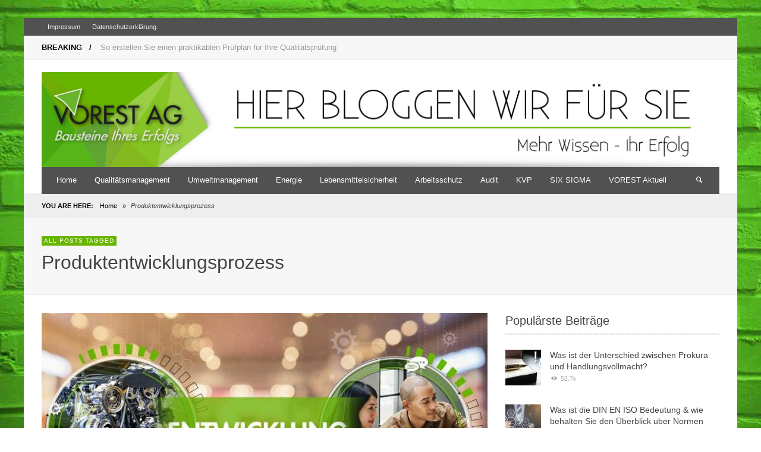

--- FILE ---
content_type: text/html; charset=UTF-8
request_url: https://blog.vorest-ag.com/tag/produktentwicklungsprozess/
body_size: 10884
content:
<!DOCTYPE html> <!--[if IE 9]><html class="no-js lt-ie10" itemscope="itemscope" itemtype="http://schema.org/WebPage" lang="de"> <![endif]--> <!--[if gt IE 9]><!--><html class="no-js" itemscope="itemscope" itemtype="http://schema.org/WebPage" lang="de"> <!--<![endif]--><head><!-- <link media="all" href="https://blog.vorest-ag.com/wp-content/cache/autoptimize/css/autoptimize_2e29fade7d71a7d9330f1dc48b3db706.css" rel="stylesheet"> --><title itemprop="name">Produktentwicklungsprozess Archives - Qualitätsmanagement BLOG| 6 SIGMA BLOG- VOREST AG BLOG</title><meta charset="UTF-8"><meta name='robots' content='index, follow, max-image-preview:large, max-snippet:-1, max-video-preview:-1' /><link rel="canonical" href="https://blog.vorest-ag.com/tag/produktentwicklungsprozess/" /><meta property="og:locale" content="de_DE" /><meta property="og:type" content="article" /><meta property="og:title" content="Produktentwicklungsprozess Archives - Qualitätsmanagement BLOG| 6 SIGMA BLOG- VOREST AG BLOG" /><meta property="og:url" content="https://blog.vorest-ag.com/tag/produktentwicklungsprozess/" /><meta property="og:site_name" content="Qualitätsmanagement BLOG| 6 SIGMA BLOG- VOREST AG BLOG" /><meta name="twitter:card" content="summary_large_image" /> <script type="application/ld+json" class="yoast-schema-graph">{"@context":"https://schema.org","@graph":[{"@type":"CollectionPage","@id":"https://blog.vorest-ag.com/tag/produktentwicklungsprozess/","url":"https://blog.vorest-ag.com/tag/produktentwicklungsprozess/","name":"Produktentwicklungsprozess Archives - Qualitätsmanagement BLOG| 6 SIGMA BLOG- VOREST AG BLOG","isPartOf":{"@id":"https://blog.vorest-ag.com/#website"},"primaryImageOfPage":{"@id":"https://blog.vorest-ag.com/tag/produktentwicklungsprozess/#primaryimage"},"image":{"@id":"https://blog.vorest-ag.com/tag/produktentwicklungsprozess/#primaryimage"},"thumbnailUrl":"https://blog.vorest-ag.com/wp-content/uploads/2018/08/ISO-9001-Entwicklungsprozess_Beitragsbild.jpg","breadcrumb":{"@id":"https://blog.vorest-ag.com/tag/produktentwicklungsprozess/#breadcrumb"},"inLanguage":"de"},{"@type":"ImageObject","inLanguage":"de","@id":"https://blog.vorest-ag.com/tag/produktentwicklungsprozess/#primaryimage","url":"https://blog.vorest-ag.com/wp-content/uploads/2018/08/ISO-9001-Entwicklungsprozess_Beitragsbild.jpg","contentUrl":"https://blog.vorest-ag.com/wp-content/uploads/2018/08/ISO-9001-Entwicklungsprozess_Beitragsbild.jpg","width":704,"height":390,"caption":"ISO 9001 Entwicklungsprozess_Beitragsbild"},{"@type":"BreadcrumbList","@id":"https://blog.vorest-ag.com/tag/produktentwicklungsprozess/#breadcrumb","itemListElement":[{"@type":"ListItem","position":1,"name":"Home","item":"https://blog.vorest-ag.com/"},{"@type":"ListItem","position":2,"name":"Produktentwicklungsprozess"}]},{"@type":"WebSite","@id":"https://blog.vorest-ag.com/#website","url":"https://blog.vorest-ag.com/","name":"Qualitätsmanagement BLOG| 6 SIGMA BLOG- VOREST AG BLOG","description":"","potentialAction":[{"@type":"SearchAction","target":{"@type":"EntryPoint","urlTemplate":"https://blog.vorest-ag.com/?s={search_term_string}"},"query-input":{"@type":"PropertyValueSpecification","valueRequired":true,"valueName":"search_term_string"}}],"inLanguage":"de"}]}</script> <link href='https://ajax.googleapis.com' rel='preconnect' /><link rel="alternate" type="application/rss+xml" title="Qualitätsmanagement BLOG| 6 SIGMA BLOG- VOREST AG BLOG &raquo; Feed" href="https://blog.vorest-ag.com/feed/" /><link rel="alternate" type="application/rss+xml" title="Qualitätsmanagement BLOG| 6 SIGMA BLOG- VOREST AG BLOG &raquo; Kommentar-Feed" href="https://blog.vorest-ag.com/comments/feed/" /><link rel="alternate" type="application/rss+xml" title="Qualitätsmanagement BLOG| 6 SIGMA BLOG- VOREST AG BLOG &raquo; Produktentwicklungsprozess Schlagwort-Feed" href="https://blog.vorest-ag.com/tag/produktentwicklungsprozess/feed/" /><!-- <link rel='stylesheet' id='borlabs-cookie-custom-css' href='https://blog.vorest-ag.com/wp-content/cache/autoptimize/css/autoptimize_single_df5a5817c34808aed4458de2628fe972.css?ver=3.3.23-117' type='text/css' media='all' /> -->
<link rel="stylesheet" type="text/css" href="//blog.vorest-ag.com/wp-content/cache/wpfc-minified/7vk4bg69/fjktj.css" media="all"/> <script src='//blog.vorest-ag.com/wp-content/cache/wpfc-minified/lw0rc7wt/83ke4.js' type="text/javascript"></script>
<!-- <script type="text/javascript" src="https://blog.vorest-ag.com/wp-includes/js/jquery/jquery.min.js?ver=3.7.1" id="jquery-core-js"></script> --> <script data-no-optimize="1" data-no-minify="1" data-cfasync="false" type="text/javascript" src="https://blog.vorest-ag.com/wp-content/cache/autoptimize/js/autoptimize_single_5d0382056c9e82f6386e219d713345b9.js?ver=3.3.23-127" id="borlabs-cookie-config-js"></script> <script data-no-optimize="1" data-no-minify="1" data-cfasync="false" type="text/javascript" src="https://blog.vorest-ag.com/wp-content/plugins/borlabs-cookie/assets/javascript/borlabs-cookie-prioritize.min.js?ver=3.3.23" id="borlabs-cookie-prioritize-js"></script> <link rel="https://api.w.org/" href="https://blog.vorest-ag.com/wp-json/" /><link rel="alternate" title="JSON" type="application/json" href="https://blog.vorest-ag.com/wp-json/wp/v2/tags/1379" /><link rel="EditURI" type="application/rsd+xml" title="RSD" href="https://blog.vorest-ag.com/xmlrpc.php?rsd" /><meta name="generator" content="WordPress 6.9" /><meta property="og:site_name" content="Qualitätsmanagement BLOG| 6 SIGMA BLOG- VOREST AG BLOG"><meta property="og:title" content="Qualitätsmanagement BLOG| 6 SIGMA BLOG- VOREST AG BLOG"><meta property="og:description" content=""><meta property="og:url" content="https://blog.vorest-ag.com"/><link rel="profile" href="http://gmpg.org/xfn/11"><link rel="pingback" href="https://blog.vorest-ag.com/xmlrpc.php"><meta name="description" content=""><link href="//www.google-analytics.com" rel="dns-prefetch"><meta name="viewport" content="width=device-width,initial-scale=1.0,user-scalable=yes"><link rel="shortcut icon" href="https://blog.vorest-ag.com/wp-content/uploads/2015/02/MMS_info_grün_16x16.gif"> <script data-borlabs-cookie-script-blocker-ignore>if ('0' === '1' && ('0' === '1' || '1' === '1')) {
window['gtag_enable_tcf_support'] = true;
}
window.dataLayer = window.dataLayer || [];
if (typeof gtag !== 'function') {
function gtag() {
dataLayer.push(arguments);
}
}
gtag('set', 'developer_id.dYjRjMm', true);
if ('0' === '1' || '1' === '1') {
if (window.BorlabsCookieGoogleConsentModeDefaultSet !== true) {
let getCookieValue = function (name) {
return document.cookie.match('(^|;)\\s*' + name + '\\s*=\\s*([^;]+)')?.pop() || '';
};
let cookieValue = getCookieValue('borlabs-cookie-gcs');
let consentsFromCookie = {};
if (cookieValue !== '') {
consentsFromCookie = JSON.parse(decodeURIComponent(cookieValue));
}
let defaultValues = {
'ad_storage': 'denied',
'ad_user_data': 'denied',
'ad_personalization': 'denied',
'analytics_storage': 'denied',
'functionality_storage': 'denied',
'personalization_storage': 'denied',
'security_storage': 'denied',
'wait_for_update': 500,
};
gtag('consent', 'default', { ...defaultValues, ...consentsFromCookie });
}
window.BorlabsCookieGoogleConsentModeDefaultSet = true;
let borlabsCookieConsentChangeHandler = function () {
window.dataLayer = window.dataLayer || [];
if (typeof gtag !== 'function') { function gtag(){dataLayer.push(arguments);} }
let getCookieValue = function (name) {
return document.cookie.match('(^|;)\\s*' + name + '\\s*=\\s*([^;]+)')?.pop() || '';
};
let cookieValue = getCookieValue('borlabs-cookie-gcs');
let consentsFromCookie = {};
if (cookieValue !== '') {
consentsFromCookie = JSON.parse(decodeURIComponent(cookieValue));
}
consentsFromCookie.analytics_storage = BorlabsCookie.Consents.hasConsent('google-analytics') ? 'granted' : 'denied';
BorlabsCookie.CookieLibrary.setCookie(
'borlabs-cookie-gcs',
JSON.stringify(consentsFromCookie),
BorlabsCookie.Settings.automaticCookieDomainAndPath.value ? '' : BorlabsCookie.Settings.cookieDomain.value,
BorlabsCookie.Settings.cookiePath.value,
BorlabsCookie.Cookie.getPluginCookie().expires,
BorlabsCookie.Settings.cookieSecure.value,
BorlabsCookie.Settings.cookieSameSite.value
);
}
document.addEventListener('borlabs-cookie-consent-saved', borlabsCookieConsentChangeHandler);
document.addEventListener('borlabs-cookie-handle-unblock', borlabsCookieConsentChangeHandler);
}
if ('0' === '1') {
gtag("js", new Date());
gtag("config", "G-Y4W6MKRTBK", {"anonymize_ip": true});
(function (w, d, s, i) {
var f = d.getElementsByTagName(s)[0],
j = d.createElement(s);
j.async = true;
j.src =
"https://www.googletagmanager.com/gtag/js?id=" + i;
f.parentNode.insertBefore(j, f);
})(window, document, "script", "G-Y4W6MKRTBK");
}</script><link rel="icon" href="https://blog.vorest-ag.com/wp-content/uploads/2019/04/cropped-Vorest-Icon-32x32.png" sizes="32x32" /><link rel="icon" href="https://blog.vorest-ag.com/wp-content/uploads/2019/04/cropped-Vorest-Icon-192x192.png" sizes="192x192" /><link rel="apple-touch-icon" href="https://blog.vorest-ag.com/wp-content/uploads/2019/04/cropped-Vorest-Icon-180x180.png" /><meta name="msapplication-TileImage" content="https://blog.vorest-ag.com/wp-content/uploads/2019/04/cropped-Vorest-Icon-270x270.png" /><style type="text/css" title="dynamic-css" class="options-output">body{background-color:#ffffff;background-repeat:no-repeat;background-size:cover;background-attachment:fixed;background-position:center bottom;background-image:url('https://blog.vorest-ag.com/wp-content/uploads/2015/02/Hintergrund_gruen_gross.jpg');}.vw-site-header-background{background-color:#ffffff;}h1, h2, h3, h4, h5, h6{font-family:Tahoma,Geneva, sans-serif;text-transform:none;font-weight:400;font-style:normal;color:#444444;}.vw-menu-location-main .main-menu-link span{font-family:Tahoma,Geneva, sans-serif;text-transform:none;font-weight:400;font-style:normal;font-size:13px;}body,#bbpress-forums{font-family:Tahoma,Geneva, sans-serif,Arial, Helvetica, sans-serif;font-weight:400;font-style:normal;color:#000000;font-size:13px;}.vw-site-logo-link{margin-top:-10px;margin-right:0;margin-bottom:-30px;margin-left:0;}.vw-menu-additional-logo img{margin-top:0;margin-right:0;margin-bottom:0;margin-left:0;}</style></head><body id="site-top" class="archive tag tag-produktentwicklungsprozess tag-1379 wp-theme-neue wp-child-theme-neue-child vw-site-layout-boxed vw-logo-position-left vw-site-top-bar-menu-social"><div class="vw-site-wrapper"><div class="vw-site-top-bar"><div class="container"><div class="row"><div class="col-sm-12"><div class="vw-site-top-bar-left"><nav class="vw-menu-top-wrapper"><ul id="menu-top" class="vw-menu vw-menu-location-top vw-menu-type-text clearfix"><li class="nav-menu-item-5655 main-menu-item  menu-item-even menu-item-depth-0 menu-item menu-item-type-post_type menu-item-object-page"><a href="https://blog.vorest-ag.com/impressum/" class="menu-link main-menu-link"><span>Impressum</span></a></li><li class="nav-menu-item-14424 main-menu-item  menu-item-even menu-item-depth-0 menu-item menu-item-type-post_type menu-item-object-page"><a href="https://blog.vorest-ag.com/datenschutzerklaerung/" class="menu-link main-menu-link"><span>Datenschutzerklärung</span></a></li></ul></nav></div><div class="vw-site-top-bar-right"> <span class="vw-site-social-profile"></span></div></div></div></div></div><div class="vw-breaking-news-wrapper"><div class="container"><div class="row"><div class="col-sm-12 clearfix"><div class="vw-language-bar"></div><div class="vw-breaking-news"> <span class="vw-breaking-news-title">BREAKING &nbsp; /</span><ul class="vw-breaking-news-list list-unstyled"><li><a href="https://blog.vorest-ag.com/qualitaetsmanagement/so-erstellen-sie-einen-praktikablen-pruefplan-fuer-ihre-qualitaetspruefung/" rel="bookmark">So erstellen Sie einen praktikablen Prüfplan für Ihre Qualitätsprüfung</a></li><li><a href="https://blog.vorest-ag.com/audit/welche-aufgaben-hat-ein-interner-auditor/" rel="bookmark">Welche Aufgaben hat ein interner Auditor?</a></li><li><a href="https://blog.vorest-ag.com/arbeitssicherheit_gesundheitsschutz/was-ist-eine-unterweisung-und-wie-erfolgt-die-arbeitsunterweisung/" rel="bookmark">Was ist eine Unterweisung und wie erfolgt die Arbeitsunterweisung?</a></li><li><a href="https://blog.vorest-ag.com/six_sigma/welche-six-sigma-belts-gibt-es-und-welche-six-sigma-rollen-nehmen-diese-ein/" rel="bookmark">Welche Six Sigma Belts gibt es und welche Six Sigma Rollen nehmen diese ein?</a></li><li><a href="https://blog.vorest-ag.com/lebensmittelsicherheit/welche-aenderungen-bringt-die-revision-des-ifs-food-7/" rel="bookmark">Welche Änderungen bringt die Revision des IFS Food 7?</a></li><li><a href="https://blog.vorest-ag.com/qualitaetsmanagement/raci-matrix-zustaendigkeiten-in-prozessen-einfach-darstellen/" rel="bookmark">RACI Matrix &#8211; Zuständigkeiten in Prozessen einfach darstellen</a></li><li><a href="https://blog.vorest-ag.com/arbeitssicherheit_gesundheitsschutz/was-muessen-sie-bei-der-erstunterweisung-neuer-mitarbeiter-beachten/" rel="bookmark">Was müssen Sie bei der Erstunterweisung neuer Mitarbeiter beachten?</a></li><li><a href="https://blog.vorest-ag.com/vorest_aktuell/welche-aufgaben-hat-ein-datenschutzbeauftragter-2/" rel="bookmark">Welche Aufgaben hat ein Datenschutzbeauftragter?</a></li><li><a href="https://blog.vorest-ag.com/lebensmittelsicherheit/was-sind-unangekuendigte-ifs-food-safety-checks-food-safety-audits/" rel="bookmark">Was sind unangekündigte IFS Food Safety Checks &#038; Food Safety Audits?</a></li><li><a href="https://blog.vorest-ag.com/vorest_aktuell/was-ist-e-learning/" rel="bookmark">Was ist E-Learning?</a></li></ul></div></div></div></div></div><header class="vw-site-header-wrapper vw-site-header-background"><div class="vw-site-header"><div class="container"><div class="row"><div class="col-sm-12 vw-site-header-inner"><div class="vw-site-logo-wrapper"> <a class="vw-site-logo-link" href="https://blog.vorest-ag.com"> <img class="vw-site-logo" src="https://blog.vorest-ag.com/wp-content/uploads/2018/01/Head_Banner_Blog.png" width="1150" height="161" alt="Qualitätsmanagement BLOG| 6 SIGMA BLOG- VOREST AG BLOG"> </a></div></div></div></div></div><nav class="vw-menu-mobile-wrapper"><div class="container"><div class="row"><div class="col-sm-12"><div class="vw-menu-mobile-inner"><div class="vw-mobile-menu-button"> <i class="icon-entypo-menu"></i> Navigation</div><ul id="menu-main" class="vw-menu vw-menu-location-mobile vw-menu-type-vertical-text clearfix"><li class="nav-menu-item-5088 main-menu-item  menu-item-even menu-item-depth-0 menu-item menu-item-type-post_type menu-item-object-page menu-item-home"><a href="https://blog.vorest-ag.com/" class="menu-link main-menu-link"><span>Home</span></a></li><li class="nav-menu-item-5051 main-menu-item  menu-item-even menu-item-depth-0 menu-item menu-item-type-taxonomy menu-item-object-category"><a title="Qualitätsmanagement" href="https://blog.vorest-ag.com/category/qualitaetsmanagement/" class="menu-link main-menu-link"><span>Qualitätsmanagement</span></a></li><li class="nav-menu-item-5055 main-menu-item  menu-item-even menu-item-depth-0 menu-item menu-item-type-taxonomy menu-item-object-category"><a title="Umweltmanagement" href="https://blog.vorest-ag.com/category/umweltmanagement/" class="menu-link main-menu-link"><span>Umweltmanagement</span></a></li><li class="nav-menu-item-5654 main-menu-item  menu-item-even menu-item-depth-0 menu-item menu-item-type-taxonomy menu-item-object-category"><a href="https://blog.vorest-ag.com/category/energiemanagement/" class="menu-link main-menu-link"><span>Energie</span></a></li><li class="nav-menu-item-10669 main-menu-item  menu-item-even menu-item-depth-0 menu-item menu-item-type-taxonomy menu-item-object-category"><a href="https://blog.vorest-ag.com/category/lebensmittelsicherheit/" class="menu-link main-menu-link"><span>Lebensmittelsicherheit</span></a></li><li class="nav-menu-item-5054 main-menu-item  menu-item-even menu-item-depth-0 menu-item menu-item-type-taxonomy menu-item-object-category"><a title="Arbeitsschutz" href="https://blog.vorest-ag.com/category/arbeitssicherheit_gesundheitsschutz/" class="menu-link main-menu-link"><span>Arbeitsschutz</span></a></li><li class="nav-menu-item-9781 main-menu-item  menu-item-even menu-item-depth-0 menu-item menu-item-type-taxonomy menu-item-object-category"><a href="https://blog.vorest-ag.com/category/audit/" class="menu-link main-menu-link"><span>Audit</span></a></li><li class="nav-menu-item-5053 main-menu-item  menu-item-even menu-item-depth-0 menu-item menu-item-type-taxonomy menu-item-object-category"><a title="KVP" href="https://blog.vorest-ag.com/category/kvp/" class="menu-link main-menu-link"><span>KVP</span></a></li><li class="nav-menu-item-5052 main-menu-item  menu-item-even menu-item-depth-0 menu-item menu-item-type-taxonomy menu-item-object-category"><a title="SIX SIGMA" href="https://blog.vorest-ag.com/category/six_sigma/" class="menu-link main-menu-link"><span>SIX SIGMA</span></a></li><li class="nav-menu-item-5145 main-menu-item  menu-item-even menu-item-depth-0 menu-item menu-item-type-taxonomy menu-item-object-category"><a href="https://blog.vorest-ag.com/category/vorest_aktuell/" class="menu-link main-menu-link"><span>VOREST Aktuell</span></a></li></ul><div class="vw-instant-search-buton"> <i class="icon-entypo-search"></i></div></div></div></div></div></nav><nav id="vw-menu-main" class="vw-menu-main-wrapper vw-sticky"><div class="container"><div class="row"><div class="col-sm-12"><div class="vw-menu-main-inner clearfix"><ul id="menu-main-1" class="vw-menu vw-menu-location-main vw-menu-type-mega-post"><li class="nav-menu-item-5088 main-menu-item  menu-item-even menu-item-depth-0 menu-item menu-item-type-post_type menu-item-object-page menu-item-home vw-mega-menu-type-classic"><a  href="https://blog.vorest-ag.com/" class="menu-link main-menu-link"><span>Home</span></a><div class="sub-menu-wrapper"></div></li><li class="nav-menu-item-5051 main-menu-item  menu-item-even menu-item-depth-0 menu-item menu-item-type-taxonomy menu-item-object-category vw-mega-menu-type-classic vw-cat-id-10"><a  title="Qualitätsmanagement" href="https://blog.vorest-ag.com/category/qualitaetsmanagement/" class="menu-link main-menu-link"><span>Qualitätsmanagement</span></a><div class="sub-menu-wrapper"></div></li><li class="nav-menu-item-5055 main-menu-item  menu-item-even menu-item-depth-0 menu-item menu-item-type-taxonomy menu-item-object-category vw-mega-menu-type-classic vw-cat-id-12"><a  title="Umweltmanagement" href="https://blog.vorest-ag.com/category/umweltmanagement/" class="menu-link main-menu-link"><span>Umweltmanagement</span></a><div class="sub-menu-wrapper"></div></li><li class="nav-menu-item-5654 main-menu-item  menu-item-even menu-item-depth-0 menu-item menu-item-type-taxonomy menu-item-object-category vw-mega-menu-type-classic vw-cat-id-513"><a  href="https://blog.vorest-ag.com/category/energiemanagement/" class="menu-link main-menu-link"><span>Energie</span></a><div class="sub-menu-wrapper"></div></li><li class="nav-menu-item-10669 main-menu-item  menu-item-even menu-item-depth-0 menu-item menu-item-type-taxonomy menu-item-object-category vw-mega-menu-type-classic vw-cat-id-771"><a  href="https://blog.vorest-ag.com/category/lebensmittelsicherheit/" class="menu-link main-menu-link"><span>Lebensmittelsicherheit</span></a><div class="sub-menu-wrapper"></div></li><li class="nav-menu-item-5054 main-menu-item  menu-item-even menu-item-depth-0 menu-item menu-item-type-taxonomy menu-item-object-category vw-mega-menu-type-classic vw-cat-id-2"><a  title="Arbeitsschutz" href="https://blog.vorest-ag.com/category/arbeitssicherheit_gesundheitsschutz/" class="menu-link main-menu-link"><span>Arbeitsschutz</span></a><div class="sub-menu-wrapper"></div></li><li class="nav-menu-item-9781 main-menu-item  menu-item-even menu-item-depth-0 menu-item menu-item-type-taxonomy menu-item-object-category vw-mega-menu-type-classic vw-cat-id-682"><a  href="https://blog.vorest-ag.com/category/audit/" class="menu-link main-menu-link"><span>Audit</span></a><div class="sub-menu-wrapper"></div></li><li class="nav-menu-item-5053 main-menu-item  menu-item-even menu-item-depth-0 menu-item menu-item-type-taxonomy menu-item-object-category vw-mega-menu-type-classic vw-cat-id-5"><a  title="KVP" href="https://blog.vorest-ag.com/category/kvp/" class="menu-link main-menu-link"><span>KVP</span></a><div class="sub-menu-wrapper"></div></li><li class="nav-menu-item-5052 main-menu-item  menu-item-even menu-item-depth-0 menu-item menu-item-type-taxonomy menu-item-object-category vw-mega-menu-type-classic vw-cat-id-11"><a  title="SIX SIGMA" href="https://blog.vorest-ag.com/category/six_sigma/" class="menu-link main-menu-link"><span>SIX SIGMA</span></a><div class="sub-menu-wrapper"></div></li><li class="nav-menu-item-5145 main-menu-item  menu-item-even menu-item-depth-0 menu-item menu-item-type-taxonomy menu-item-object-category vw-mega-menu-type-classic vw-cat-id-13"><a  href="https://blog.vorest-ag.com/category/vorest_aktuell/" class="menu-link main-menu-link"><span>VOREST Aktuell</span></a><div class="sub-menu-wrapper"></div></li><li class="vw-menu-additional-icons"><div class="vw-instant-search-buton"> <i class="icon-entypo-search"></i></div></li></ul></div></div></div></div></nav></header><div class="vw-breadcrumb-wrapper"><div class="container"><div class="row"><div class="col-sm-12"><div class="vw-breadcrumb" xmlns:v="http://rdf.data-vocabulary.org/#"><span class="vw-breadcrumb-title">YOU ARE HERE:</span><span typeof="v:Breadcrumb"><a rel="v:url" property="v:title" href="https://blog.vorest-ag.com/" class="home">Home</a></span> <span class="vw-breadcrumb-separator">&raquo;</span> <span class="vw-breadcrumb-item-last">Produktentwicklungsprozess</span></div></div></div></div></div><div class="vw-page-title-wrapper"><div class="container"><div class="row"><div class="col-sm-12 vw-page-title-wrapper-inner"><div class="vw-page-title-box clearfix"> <span class="vw-label">All posts tagged</span><h1 class="vw-page-title">Produktentwicklungsprozess</h1></div></div></div></div></div><div class="vw-page-wrapper clearfix vw-blog-sidebar-postition-right"><div class="container"><div class="row"><div class="vw-page-content col-md-8" role="main"><div class="vw-post-box-layout vw-post-box-layout-article-1-col"><div class="row"><div class="col-sm-12"><div class="block-grid block-grid-xs-1"><div class="block-grid-item"><div class="vw-post-box vw-post-box-style-top-thumbnail vw-post-box-article"  itemscope itemtype="https://schema.org/Article" > <a class="vw-post-box-thumbnail" href="https://blog.vorest-ag.com/qualitaetsmanagement/entwicklung-produkte-dienstleistungen-iso-9001-anforderungen/" rel="bookmark"><img width="704" height="375" src="https://blog.vorest-ag.com/wp-content/uploads/2018/08/ISO-9001-Entwicklungsprozess_Beitragsbild-704x375.jpg" class="attachment-vw_two_third_thumbnail size-vw_two_third_thumbnail wp-post-image" alt="ISO 9001 Entwicklungsprozess_Beitragsbild" decoding="async" fetchpriority="high" /></a><div class="vw-post-categories"><a class=" vw-category-link vw-cat-id-10" href="https://blog.vorest-ag.com/category/qualitaetsmanagement/" title="View all posts in QM Qualitätsmanagement ISO 9001 Prozesse" rel="category">QM Qualitätsmanagement ISO 9001 Prozesse</a></div><h3 class="vw-post-box-post-title"> <a href="https://blog.vorest-ag.com/qualitaetsmanagement/entwicklung-produkte-dienstleistungen-iso-9001-anforderungen/" rel="bookmark">Wie erfüllen Sie die Forderungen für einen erfolgreichen Entwicklungsprozess ISO 9001?  &#8211; Teil 7 unserer Serie zur ISO/TS 9002</a></h3><div class="vw-post-meta"><div class="vw-post-meta-left"> <a class="author-name author" href="https://blog.vorest-ag.com/author/reinhold-kaim/" title="View all posts by Reinhold Kaim">Reinhold Kaim</a> <span class="vw-post-meta-separator">&mdash;</span> <a href="https://blog.vorest-ag.com/qualitaetsmanagement/entwicklung-produkte-dienstleistungen-iso-9001-anforderungen/" class="vw-post-date updated" title="Permalink to Wie erfüllen Sie die Forderungen für einen erfolgreichen Entwicklungsprozess ISO 9001?  &#8211; Teil 7 unserer Serie zur ISO/TS 9002" rel="bookmark"><i class="icon-entypo-clock"></i>6. August 2018</a></div><div class="vw-post-meta-right"> <span class="vw-post-views vw-post-views-id-14888" data-post-id="14888"><i class="vw-post-views-icon icon-entypo-eye"></i><span class="vw-post-views-count">18.6k</span></span> <a href="#" class="vw-post-likes " id="vw-post-likes-id-14888" data-post-id="14888" title="I like this"><i class="icon-entypo-heart"></i><span class="vw-post-likes-count">2</span></a> <a href="https://blog.vorest-ag.com/qualitaetsmanagement/entwicklung-produkte-dienstleistungen-iso-9001-anforderungen/#respond" class="vw-post-comment-number"><i class="icon-entypo-chat"></i> <span>0</span></a></div><div class="clearright"></div></div><div class="vw-post-box-excerpt"><p>Bei der Analyse im Bereich Entwicklungsprozess ISO 9001 von Produkten europäischer Unternehmen, die entwicklungsbedingte Mängel aufweisen, trifft man immer wieder auf die gleichen zu Grunde liegenden Fehlerarten, deren Fehlerursachen sich stark ähneln: Blauäugige Entwicklungsplanung, unklare Zuständigkeiten, mangelnde Kommunikation, fehlende Testkonzepte und rudimentäres Risikomanagement. Die erstgenannten Planungsfehler werden gerne als Rumpelstilzchen-Effekt &#8230;</p></div><div class="vw-post-box-footer"> <a href="https://blog.vorest-ag.com/qualitaetsmanagement/entwicklung-produkte-dienstleistungen-iso-9001-anforderungen/" class="vw-read-more">READ MORE &rarr;</a></div><meta itemprop="headline" content="Wie erfüllen Sie die Forderungen für einen erfolgreichen Entwicklungsprozess ISO 9001?  &#8211; Teil 7 unserer Serie zur ISO/TS 9002"/><meta itemprop="datePublished" content="2018-08-06T09:25:22+02:00"/><meta itemprop="dateModified" content="2021-02-04T16:48:23+02:00"/><meta itemprop="author" content="Reinhold Kaim"/><meta itemprop="interactionCount" content="UserComments:0"/><div itemprop="image" itemscope itemtype="https://schema.org/ImageObject"><meta itemprop="url" content="https://blog.vorest-ag.com/wp-content/uploads/2018/08/ISO-9001-Entwicklungsprozess_Beitragsbild.jpg"><meta itemprop="width" content="704"><meta itemprop="height" content="390"></div><div itemprop="publisher" itemscope itemtype="https://schema.org/Organization"><div itemprop="logo" itemscope itemtype="https://schema.org/ImageObject"><meta itemprop="url" content="https://blog.vorest-ag.com/wp-content/uploads/2018/01/Head_Banner_Blog.png"><meta itemprop="width" content="1150"><meta itemprop="height" content="161"></div><meta itemprop="name" content="Qualitätsmanagement BLOG| 6 SIGMA BLOG- VOREST AG BLOG"></div></div></div></div></div></div></div></div><aside class="vw-page-sidebar vw-page-right-sidebar col-md-4"><div class="sidebar-inner"><div id="vw_widget_latest_posts-3" class="widget widget_vw_widget_latest_posts"><h3 class="widget-title">Populärste Beiträge</h3><div class="vw-post-box-layout vw-post-box-layout-small-grid-1-col"><div class="row"><div class="col-sm-12"><div class="block-grid block-grid-xs-1"><div class="block-grid-item"><div class="vw-post-box vw-post-box-style-left-thumbnail vw-post-box-small clearfix"  itemscope itemtype="https://schema.org/Article" > <a class="vw-post-box-thumbnail" href="https://blog.vorest-ag.com/qualitaetsmanagement/unterschied-prokura-handlungsvollmacht-unterschriften/" rel="bookmark"><img width="60" height="60" src="https://blog.vorest-ag.com/wp-content/uploads/2017/08/Unterschrift_Zeichnungsberufnis-1-60x60.jpg" class="attachment-vw_small_squared_thumbnail size-vw_small_squared_thumbnail wp-post-image" alt="Unterschrift_Zeichnungsberufnis" decoding="async" loading="lazy" srcset="https://blog.vorest-ag.com/wp-content/uploads/2017/08/Unterschrift_Zeichnungsberufnis-1-60x60.jpg 60w, https://blog.vorest-ag.com/wp-content/uploads/2017/08/Unterschrift_Zeichnungsberufnis-1-150x150.jpg 150w, https://blog.vorest-ag.com/wp-content/uploads/2017/08/Unterschrift_Zeichnungsberufnis-1-230x230.jpg 230w, https://blog.vorest-ag.com/wp-content/uploads/2017/08/Unterschrift_Zeichnungsberufnis-1-200x200.jpg 200w" sizes="auto, (max-width: 60px) 100vw, 60px" /></a><h5 class="vw-post-box-post-title"> <a href="https://blog.vorest-ag.com/qualitaetsmanagement/unterschied-prokura-handlungsvollmacht-unterschriften/" rel="bookmark">Was ist der Unterschied zwischen Prokura und Handlungsvollmacht?</a></h5><div class="vw-post-box-meta vw-post-box-meta-tiny"><div class="vw-post-meta-left"> <span class="vw-post-views vw-post-views-id-12166" data-post-id="12166"><i class="vw-post-views-icon icon-entypo-eye"></i><span class="vw-post-views-count">52.7k</span></span> <a href="https://blog.vorest-ag.com/qualitaetsmanagement/unterschied-prokura-handlungsvollmacht-unterschriften/" class="vw-post-date updated" title="Permalink to Was ist der Unterschied zwischen Prokura und Handlungsvollmacht?" rel="bookmark"><i class="icon-entypo-clock"></i>8. August 2018</a></div><div class="clearright"></div></div><meta itemprop="headline" content="Was ist der Unterschied zwischen Prokura und Handlungsvollmacht?"/><meta itemprop="datePublished" content="2018-08-08T08:00:04+02:00"/><meta itemprop="dateModified" content="2021-02-04T15:38:18+02:00"/><meta itemprop="author" content="Reinhold Kaim"/><meta itemprop="interactionCount" content="UserComments:0"/><div itemprop="image" itemscope itemtype="https://schema.org/ImageObject"><meta itemprop="url" content="https://blog.vorest-ag.com/wp-content/uploads/2017/08/Unterschrift_Zeichnungsberufnis-1.jpg"><meta itemprop="width" content="704"><meta itemprop="height" content="390"></div><div itemprop="publisher" itemscope itemtype="https://schema.org/Organization"><div itemprop="logo" itemscope itemtype="https://schema.org/ImageObject"><meta itemprop="url" content="https://blog.vorest-ag.com/wp-content/uploads/2018/01/Head_Banner_Blog.png"><meta itemprop="width" content="1150"><meta itemprop="height" content="161"></div><meta itemprop="name" content="Qualitätsmanagement BLOG| 6 SIGMA BLOG- VOREST AG BLOG"></div></div></div><div class="block-grid-item"><div class="vw-post-box vw-post-box-style-left-thumbnail vw-post-box-small clearfix"  itemscope itemtype="https://schema.org/Article" > <a class="vw-post-box-thumbnail" href="https://blog.vorest-ag.com/qualitaetsmanagement/din-en-iso-bedeutung-ueberblick-normen-abkuerzungen/" rel="bookmark"><img width="60" height="60" src="https://blog.vorest-ag.com/wp-content/uploads/2018/10/Blogbild1-60x60.jpg" class="attachment-vw_small_squared_thumbnail size-vw_small_squared_thumbnail wp-post-image" alt="DIN EN ISO Bedeutung_europaeische Normen Abkuerzungen_Beitragsbild" decoding="async" loading="lazy" srcset="https://blog.vorest-ag.com/wp-content/uploads/2018/10/Blogbild1-60x60.jpg 60w, https://blog.vorest-ag.com/wp-content/uploads/2018/10/Blogbild1-150x150.jpg 150w, https://blog.vorest-ag.com/wp-content/uploads/2018/10/Blogbild1-230x230.jpg 230w, https://blog.vorest-ag.com/wp-content/uploads/2018/10/Blogbild1-200x200.jpg 200w" sizes="auto, (max-width: 60px) 100vw, 60px" /></a><h5 class="vw-post-box-post-title"> <a href="https://blog.vorest-ag.com/qualitaetsmanagement/din-en-iso-bedeutung-ueberblick-normen-abkuerzungen/" rel="bookmark">Was ist die DIN EN ISO Bedeutung &#038; wie behalten Sie den Überblick über Normen Abkürzungen?</a></h5><div class="vw-post-box-meta vw-post-box-meta-tiny"><div class="vw-post-meta-left"> <span class="vw-post-views vw-post-views-id-15285" data-post-id="15285"><i class="vw-post-views-icon icon-entypo-eye"></i><span class="vw-post-views-count">40.5k</span></span> <a href="https://blog.vorest-ag.com/qualitaetsmanagement/din-en-iso-bedeutung-ueberblick-normen-abkuerzungen/" class="vw-post-date updated" title="Permalink to Was ist die DIN EN ISO Bedeutung &#038; wie behalten Sie den Überblick über Normen Abkürzungen?" rel="bookmark"><i class="icon-entypo-clock"></i>23. Oktober 2018</a></div><div class="clearright"></div></div><meta itemprop="headline" content="Was ist die DIN EN ISO Bedeutung &#038; wie behalten Sie den Überblick über Normen Abkürzungen?"/><meta itemprop="datePublished" content="2018-10-23T08:04:59+02:00"/><meta itemprop="dateModified" content="2021-02-04T14:47:29+02:00"/><meta itemprop="author" content="Reinhold Kaim"/><meta itemprop="interactionCount" content="UserComments:0"/><div itemprop="image" itemscope itemtype="https://schema.org/ImageObject"><meta itemprop="url" content="https://blog.vorest-ag.com/wp-content/uploads/2018/10/Blogbild1.jpg"><meta itemprop="width" content="704"><meta itemprop="height" content="390"></div><div itemprop="publisher" itemscope itemtype="https://schema.org/Organization"><div itemprop="logo" itemscope itemtype="https://schema.org/ImageObject"><meta itemprop="url" content="https://blog.vorest-ag.com/wp-content/uploads/2018/01/Head_Banner_Blog.png"><meta itemprop="width" content="1150"><meta itemprop="height" content="161"></div><meta itemprop="name" content="Qualitätsmanagement BLOG| 6 SIGMA BLOG- VOREST AG BLOG"></div></div></div><div class="block-grid-item"><div class="vw-post-box vw-post-box-style-left-thumbnail vw-post-box-small clearfix"  itemscope itemtype="https://schema.org/Article" > <a class="vw-post-box-thumbnail" href="https://blog.vorest-ag.com/qualitaetsmanagement/zeugnisformulierung-der-arbeitszeugnis-geheimcode/" rel="bookmark"><img width="60" height="60" src="https://blog.vorest-ag.com/wp-content/uploads/2015/01/Idee-2-groß-1-60x60.jpg" class="attachment-vw_small_squared_thumbnail size-vw_small_squared_thumbnail wp-post-image" alt="Idee-2-groß" decoding="async" loading="lazy" srcset="https://blog.vorest-ag.com/wp-content/uploads/2015/01/Idee-2-groß-1-60x60.jpg 60w, https://blog.vorest-ag.com/wp-content/uploads/2015/01/Idee-2-groß-1-150x150.jpg 150w, https://blog.vorest-ag.com/wp-content/uploads/2015/01/Idee-2-groß-1-230x230.jpg 230w, https://blog.vorest-ag.com/wp-content/uploads/2015/01/Idee-2-groß-1-200x200.jpg 200w" sizes="auto, (max-width: 60px) 100vw, 60px" /></a><h5 class="vw-post-box-post-title"> <a href="https://blog.vorest-ag.com/qualitaetsmanagement/zeugnisformulierung-der-arbeitszeugnis-geheimcode/" rel="bookmark">Zeugnisformulierung &#8211; Der Arbeitszeugnis Geheimcode</a></h5><div class="vw-post-box-meta vw-post-box-meta-tiny"><div class="vw-post-meta-left"> <span class="vw-post-views vw-post-views-id-2615" data-post-id="2615"><i class="vw-post-views-icon icon-entypo-eye"></i><span class="vw-post-views-count">32.2k</span></span> <a href="https://blog.vorest-ag.com/qualitaetsmanagement/zeugnisformulierung-der-arbeitszeugnis-geheimcode/" class="vw-post-date updated" title="Permalink to Zeugnisformulierung &#8211; Der Arbeitszeugnis Geheimcode" rel="bookmark"><i class="icon-entypo-clock"></i>5. Januar 2015</a></div><div class="clearright"></div></div><meta itemprop="headline" content="Zeugnisformulierung &#8211; Der Arbeitszeugnis Geheimcode"/><meta itemprop="datePublished" content="2015-01-05T10:11:44+02:00"/><meta itemprop="dateModified" content="2020-04-02T13:12:53+02:00"/><meta itemprop="author" content="Reinhold Kaim"/><meta itemprop="interactionCount" content="UserComments:2"/><div itemprop="image" itemscope itemtype="https://schema.org/ImageObject"><meta itemprop="url" content="https://blog.vorest-ag.com/wp-content/uploads/2015/01/Idee-2-groß-1.jpg"><meta itemprop="width" content="1500"><meta itemprop="height" content="550"></div><div itemprop="publisher" itemscope itemtype="https://schema.org/Organization"><div itemprop="logo" itemscope itemtype="https://schema.org/ImageObject"><meta itemprop="url" content="https://blog.vorest-ag.com/wp-content/uploads/2018/01/Head_Banner_Blog.png"><meta itemprop="width" content="1150"><meta itemprop="height" content="161"></div><meta itemprop="name" content="Qualitätsmanagement BLOG| 6 SIGMA BLOG- VOREST AG BLOG"></div></div></div><div class="block-grid-item"><div class="vw-post-box vw-post-box-style-left-thumbnail vw-post-box-small clearfix"  itemscope itemtype="https://schema.org/Article" > <a class="vw-post-box-thumbnail" href="https://blog.vorest-ag.com/qualitaetsmanagement/reach-verordnung-und-rohs-richtlinie-qualitaetsmanagement-iso-9001/" rel="bookmark"><img width="60" height="60" src="https://blog.vorest-ag.com/wp-content/uploads/2019/02/REACh-Verordnung-und-RoHS-Richtlinie-Qualitätsmanagement-ISO-9001-60x60.jpg" class="attachment-vw_small_squared_thumbnail size-vw_small_squared_thumbnail wp-post-image" alt="REACh Verordnung und RoHS Richtlinie - Qualitätsmanagement ISO 9001" decoding="async" loading="lazy" srcset="https://blog.vorest-ag.com/wp-content/uploads/2019/02/REACh-Verordnung-und-RoHS-Richtlinie-Qualitätsmanagement-ISO-9001-60x60.jpg 60w, https://blog.vorest-ag.com/wp-content/uploads/2019/02/REACh-Verordnung-und-RoHS-Richtlinie-Qualitätsmanagement-ISO-9001-150x150.jpg 150w, https://blog.vorest-ag.com/wp-content/uploads/2019/02/REACh-Verordnung-und-RoHS-Richtlinie-Qualitätsmanagement-ISO-9001-230x230.jpg 230w, https://blog.vorest-ag.com/wp-content/uploads/2019/02/REACh-Verordnung-und-RoHS-Richtlinie-Qualitätsmanagement-ISO-9001-200x200.jpg 200w" sizes="auto, (max-width: 60px) 100vw, 60px" /></a><h5 class="vw-post-box-post-title"> <a href="https://blog.vorest-ag.com/qualitaetsmanagement/reach-verordnung-und-rohs-richtlinie-qualitaetsmanagement-iso-9001/" rel="bookmark">Wie hängen die REACh Verordnung und die RoHS Richtlinie mit Ihrem Qualitätsmanagement nach ISO 9001 zusammen?</a></h5><div class="vw-post-box-meta vw-post-box-meta-tiny"><div class="vw-post-meta-left"> <span class="vw-post-views vw-post-views-id-16129" data-post-id="16129"><i class="vw-post-views-icon icon-entypo-eye"></i><span class="vw-post-views-count">31.1k</span></span> <a href="https://blog.vorest-ag.com/qualitaetsmanagement/reach-verordnung-und-rohs-richtlinie-qualitaetsmanagement-iso-9001/" class="vw-post-date updated" title="Permalink to Wie hängen die REACh Verordnung und die RoHS Richtlinie mit Ihrem Qualitätsmanagement nach ISO 9001 zusammen?" rel="bookmark"><i class="icon-entypo-clock"></i>18. Februar 2019</a></div><div class="clearright"></div></div><meta itemprop="headline" content="Wie hängen die REACh Verordnung und die RoHS Richtlinie mit Ihrem Qualitätsmanagement nach ISO 9001 zusammen?"/><meta itemprop="datePublished" content="2019-02-18T13:49:28+02:00"/><meta itemprop="dateModified" content="2021-02-04T14:50:24+02:00"/><meta itemprop="author" content="Reinhold Kaim"/><meta itemprop="interactionCount" content="UserComments:0"/><div itemprop="image" itemscope itemtype="https://schema.org/ImageObject"><meta itemprop="url" content="https://blog.vorest-ag.com/wp-content/uploads/2019/02/REACh-Verordnung-und-RoHS-Richtlinie-Qualitätsmanagement-ISO-9001.jpg"><meta itemprop="width" content="704"><meta itemprop="height" content="390"></div><div itemprop="publisher" itemscope itemtype="https://schema.org/Organization"><div itemprop="logo" itemscope itemtype="https://schema.org/ImageObject"><meta itemprop="url" content="https://blog.vorest-ag.com/wp-content/uploads/2018/01/Head_Banner_Blog.png"><meta itemprop="width" content="1150"><meta itemprop="height" content="161"></div><meta itemprop="name" content="Qualitätsmanagement BLOG| 6 SIGMA BLOG- VOREST AG BLOG"></div></div></div><div class="block-grid-item"><div class="vw-post-box vw-post-box-style-left-thumbnail vw-post-box-small clearfix"  itemscope itemtype="https://schema.org/Article" > <a class="vw-post-box-thumbnail" href="https://blog.vorest-ag.com/qualitaetsmanagement/produktkennzeichnung-ruckverfolgbarkeit-konform-zur-iso-9001/" rel="bookmark"><img width="60" height="60" src="https://blog.vorest-ag.com/wp-content/uploads/2019/04/Beitragsbild_Prozessbezogene-Forderungen-60x60.jpg" class="attachment-vw_small_squared_thumbnail size-vw_small_squared_thumbnail wp-post-image" alt="Beitragsbild_Prozessbezogene-Forderungen" decoding="async" loading="lazy" srcset="https://blog.vorest-ag.com/wp-content/uploads/2019/04/Beitragsbild_Prozessbezogene-Forderungen-60x60.jpg 60w, https://blog.vorest-ag.com/wp-content/uploads/2019/04/Beitragsbild_Prozessbezogene-Forderungen-150x150.jpg 150w, https://blog.vorest-ag.com/wp-content/uploads/2019/04/Beitragsbild_Prozessbezogene-Forderungen-230x230.jpg 230w, https://blog.vorest-ag.com/wp-content/uploads/2019/04/Beitragsbild_Prozessbezogene-Forderungen-200x200.jpg 200w" sizes="auto, (max-width: 60px) 100vw, 60px" /></a><h5 class="vw-post-box-post-title"> <a href="https://blog.vorest-ag.com/qualitaetsmanagement/produktkennzeichnung-ruckverfolgbarkeit-konform-zur-iso-9001/" rel="bookmark">Produktkennzeichnung &#038; Rückverfolgbarkeit konform zur ISO 9001</a></h5><div class="vw-post-box-meta vw-post-box-meta-tiny"><div class="vw-post-meta-left"> <span class="vw-post-views vw-post-views-id-1342" data-post-id="1342"><i class="vw-post-views-icon icon-entypo-eye"></i><span class="vw-post-views-count">28.7k</span></span> <a href="https://blog.vorest-ag.com/qualitaetsmanagement/produktkennzeichnung-ruckverfolgbarkeit-konform-zur-iso-9001/" class="vw-post-date updated" title="Permalink to Produktkennzeichnung &#038; Rückverfolgbarkeit konform zur ISO 9001" rel="bookmark"><i class="icon-entypo-clock"></i>8. April 2014</a></div><div class="clearright"></div></div><meta itemprop="headline" content="Produktkennzeichnung &#038; Rückverfolgbarkeit konform zur ISO 9001"/><meta itemprop="datePublished" content="2014-04-08T11:34:41+02:00"/><meta itemprop="dateModified" content="2020-04-02T12:59:15+02:00"/><meta itemprop="author" content="Reinhold Kaim"/><meta itemprop="interactionCount" content="UserComments:0"/><div itemprop="image" itemscope itemtype="https://schema.org/ImageObject"><meta itemprop="url" content="https://blog.vorest-ag.com/wp-content/uploads/2019/04/Beitragsbild_Prozessbezogene-Forderungen.jpg"><meta itemprop="width" content="750"><meta itemprop="height" content="277"></div><div itemprop="publisher" itemscope itemtype="https://schema.org/Organization"><div itemprop="logo" itemscope itemtype="https://schema.org/ImageObject"><meta itemprop="url" content="https://blog.vorest-ag.com/wp-content/uploads/2018/01/Head_Banner_Blog.png"><meta itemprop="width" content="1150"><meta itemprop="height" content="161"></div><meta itemprop="name" content="Qualitätsmanagement BLOG| 6 SIGMA BLOG- VOREST AG BLOG"></div></div></div></div></div></div></div></div><div id="vw_widget_latest_posts-2" class="widget widget_vw_widget_latest_posts"><h3 class="widget-title">Neueste Beiträge</h3><div class="vw-post-box-layout vw-post-box-layout-small-grid-1-col"><div class="row"><div class="col-sm-12"><div class="block-grid block-grid-xs-1"><div class="block-grid-item"><div class="vw-post-box vw-post-box-style-left-thumbnail vw-post-box-small clearfix"  itemscope itemtype="https://schema.org/Article" > <a class="vw-post-box-thumbnail" href="https://blog.vorest-ag.com/qualitaetsmanagement/so-erstellen-sie-einen-praktikablen-pruefplan-fuer-ihre-qualitaetspruefung/" rel="bookmark"><img width="60" height="60" src="https://blog.vorest-ag.com/wp-content/uploads/2018/04/Befragung-60x60.jpg" class="attachment-vw_small_squared_thumbnail size-vw_small_squared_thumbnail wp-post-image" alt="Befragung" decoding="async" loading="lazy" srcset="https://blog.vorest-ag.com/wp-content/uploads/2018/04/Befragung-60x60.jpg 60w, https://blog.vorest-ag.com/wp-content/uploads/2018/04/Befragung-150x150.jpg 150w, https://blog.vorest-ag.com/wp-content/uploads/2018/04/Befragung-230x230.jpg 230w, https://blog.vorest-ag.com/wp-content/uploads/2018/04/Befragung-200x200.jpg 200w" sizes="auto, (max-width: 60px) 100vw, 60px" /></a><h5 class="vw-post-box-post-title"> <a href="https://blog.vorest-ag.com/qualitaetsmanagement/so-erstellen-sie-einen-praktikablen-pruefplan-fuer-ihre-qualitaetspruefung/" rel="bookmark">So erstellen Sie einen praktikablen Prüfplan für Ihre Qualitätsprüfung</a></h5><div class="vw-post-box-meta vw-post-box-meta-tiny"><div class="vw-post-meta-left"> <span class="vw-post-views vw-post-views-id-19701" data-post-id="19701"><i class="vw-post-views-icon icon-entypo-eye"></i><span class="vw-post-views-count">1.1k</span></span> <a href="https://blog.vorest-ag.com/qualitaetsmanagement/so-erstellen-sie-einen-praktikablen-pruefplan-fuer-ihre-qualitaetspruefung/" class="vw-post-date updated" title="Permalink to So erstellen Sie einen praktikablen Prüfplan für Ihre Qualitätsprüfung" rel="bookmark"><i class="icon-entypo-clock"></i>21. März 2022</a></div><div class="clearright"></div></div><meta itemprop="headline" content="So erstellen Sie einen praktikablen Prüfplan für Ihre Qualitätsprüfung"/><meta itemprop="datePublished" content="2022-03-21T10:14:35+02:00"/><meta itemprop="dateModified" content="2022-03-21T10:16:04+02:00"/><meta itemprop="author" content="Reinhold Kaim"/><meta itemprop="interactionCount" content="UserComments:0"/><div itemprop="image" itemscope itemtype="https://schema.org/ImageObject"><meta itemprop="url" content="https://blog.vorest-ag.com/wp-content/uploads/2018/04/Befragung.jpg"><meta itemprop="width" content="704"><meta itemprop="height" content="390"></div><div itemprop="publisher" itemscope itemtype="https://schema.org/Organization"><div itemprop="logo" itemscope itemtype="https://schema.org/ImageObject"><meta itemprop="url" content="https://blog.vorest-ag.com/wp-content/uploads/2018/01/Head_Banner_Blog.png"><meta itemprop="width" content="1150"><meta itemprop="height" content="161"></div><meta itemprop="name" content="Qualitätsmanagement BLOG| 6 SIGMA BLOG- VOREST AG BLOG"></div></div></div><div class="block-grid-item"><div class="vw-post-box vw-post-box-style-left-thumbnail vw-post-box-small clearfix"  itemscope itemtype="https://schema.org/Article" > <a class="vw-post-box-thumbnail" href="https://blog.vorest-ag.com/audit/welche-aufgaben-hat-ein-interner-auditor/" rel="bookmark"><img width="60" height="60" src="https://blog.vorest-ag.com/wp-content/uploads/2015/03/Auditfragen-klein-1-60x60.jpg" class="attachment-vw_small_squared_thumbnail size-vw_small_squared_thumbnail wp-post-image" alt="Audit Fragen QM Audit-Beitragsbild" decoding="async" loading="lazy" srcset="https://blog.vorest-ag.com/wp-content/uploads/2015/03/Auditfragen-klein-1-60x60.jpg 60w, https://blog.vorest-ag.com/wp-content/uploads/2015/03/Auditfragen-klein-1-150x150.jpg 150w, https://blog.vorest-ag.com/wp-content/uploads/2015/03/Auditfragen-klein-1-230x230.jpg 230w, https://blog.vorest-ag.com/wp-content/uploads/2015/03/Auditfragen-klein-1-200x200.jpg 200w" sizes="auto, (max-width: 60px) 100vw, 60px" /></a><h5 class="vw-post-box-post-title"> <a href="https://blog.vorest-ag.com/audit/welche-aufgaben-hat-ein-interner-auditor/" rel="bookmark">Welche Aufgaben hat ein interner Auditor?</a></h5><div class="vw-post-box-meta vw-post-box-meta-tiny"><div class="vw-post-meta-left"> <span class="vw-post-views vw-post-views-id-19668" data-post-id="19668"><i class="vw-post-views-icon icon-entypo-eye"></i><span class="vw-post-views-count">643</span></span> <a href="https://blog.vorest-ag.com/audit/welche-aufgaben-hat-ein-interner-auditor/" class="vw-post-date updated" title="Permalink to Welche Aufgaben hat ein interner Auditor?" rel="bookmark"><i class="icon-entypo-clock"></i>7. Februar 2022</a></div><div class="clearright"></div></div><meta itemprop="headline" content="Welche Aufgaben hat ein interner Auditor?"/><meta itemprop="datePublished" content="2022-02-07T10:46:31+02:00"/><meta itemprop="dateModified" content="2022-03-15T11:36:30+02:00"/><meta itemprop="author" content="Matthias Kuhles"/><meta itemprop="interactionCount" content="UserComments:0"/><div itemprop="image" itemscope itemtype="https://schema.org/ImageObject"><meta itemprop="url" content="https://blog.vorest-ag.com/wp-content/uploads/2015/03/Auditfragen-klein-1.jpg"><meta itemprop="width" content="704"><meta itemprop="height" content="390"></div><div itemprop="publisher" itemscope itemtype="https://schema.org/Organization"><div itemprop="logo" itemscope itemtype="https://schema.org/ImageObject"><meta itemprop="url" content="https://blog.vorest-ag.com/wp-content/uploads/2018/01/Head_Banner_Blog.png"><meta itemprop="width" content="1150"><meta itemprop="height" content="161"></div><meta itemprop="name" content="Qualitätsmanagement BLOG| 6 SIGMA BLOG- VOREST AG BLOG"></div></div></div><div class="block-grid-item"><div class="vw-post-box vw-post-box-style-left-thumbnail vw-post-box-small clearfix"  itemscope itemtype="https://schema.org/Article" > <a class="vw-post-box-thumbnail" href="https://blog.vorest-ag.com/arbeitssicherheit_gesundheitsschutz/was-ist-eine-unterweisung-und-wie-erfolgt-die-arbeitsunterweisung/" rel="bookmark"><img width="60" height="60" src="https://blog.vorest-ag.com/wp-content/uploads/2019/04/SBAR-Konzept-für-Kommunikation-im-Unternehmen-Blogbild-60x60.jpg" class="attachment-vw_small_squared_thumbnail size-vw_small_squared_thumbnail wp-post-image" alt="" decoding="async" loading="lazy" srcset="https://blog.vorest-ag.com/wp-content/uploads/2019/04/SBAR-Konzept-für-Kommunikation-im-Unternehmen-Blogbild-60x60.jpg 60w, https://blog.vorest-ag.com/wp-content/uploads/2019/04/SBAR-Konzept-für-Kommunikation-im-Unternehmen-Blogbild-150x150.jpg 150w, https://blog.vorest-ag.com/wp-content/uploads/2019/04/SBAR-Konzept-für-Kommunikation-im-Unternehmen-Blogbild-230x230.jpg 230w, https://blog.vorest-ag.com/wp-content/uploads/2019/04/SBAR-Konzept-für-Kommunikation-im-Unternehmen-Blogbild-200x200.jpg 200w" sizes="auto, (max-width: 60px) 100vw, 60px" /></a><h5 class="vw-post-box-post-title"> <a href="https://blog.vorest-ag.com/arbeitssicherheit_gesundheitsschutz/was-ist-eine-unterweisung-und-wie-erfolgt-die-arbeitsunterweisung/" rel="bookmark">Was ist eine Unterweisung und wie erfolgt die Arbeitsunterweisung?</a></h5><div class="vw-post-box-meta vw-post-box-meta-tiny"><div class="vw-post-meta-left"> <span class="vw-post-views vw-post-views-id-19661" data-post-id="19661"><i class="vw-post-views-icon icon-entypo-eye"></i><span class="vw-post-views-count">470</span></span> <a href="https://blog.vorest-ag.com/arbeitssicherheit_gesundheitsschutz/was-ist-eine-unterweisung-und-wie-erfolgt-die-arbeitsunterweisung/" class="vw-post-date updated" title="Permalink to Was ist eine Unterweisung und wie erfolgt die Arbeitsunterweisung?" rel="bookmark"><i class="icon-entypo-clock"></i>17. Januar 2022</a></div><div class="clearright"></div></div><meta itemprop="headline" content="Was ist eine Unterweisung und wie erfolgt die Arbeitsunterweisung?"/><meta itemprop="datePublished" content="2022-01-17T10:15:19+02:00"/><meta itemprop="dateModified" content="2022-03-15T11:36:15+02:00"/><meta itemprop="author" content="Juergen Paeger"/><meta itemprop="interactionCount" content="UserComments:1"/><div itemprop="image" itemscope itemtype="https://schema.org/ImageObject"><meta itemprop="url" content="https://blog.vorest-ag.com/wp-content/uploads/2019/04/SBAR-Konzept-für-Kommunikation-im-Unternehmen-Blogbild.jpg"><meta itemprop="width" content="704"><meta itemprop="height" content="390"></div><div itemprop="publisher" itemscope itemtype="https://schema.org/Organization"><div itemprop="logo" itemscope itemtype="https://schema.org/ImageObject"><meta itemprop="url" content="https://blog.vorest-ag.com/wp-content/uploads/2018/01/Head_Banner_Blog.png"><meta itemprop="width" content="1150"><meta itemprop="height" content="161"></div><meta itemprop="name" content="Qualitätsmanagement BLOG| 6 SIGMA BLOG- VOREST AG BLOG"></div></div></div><div class="block-grid-item"><div class="vw-post-box vw-post-box-style-left-thumbnail vw-post-box-small clearfix"  itemscope itemtype="https://schema.org/Article" > <a class="vw-post-box-thumbnail" href="https://blog.vorest-ag.com/six_sigma/welche-six-sigma-belts-gibt-es-und-welche-six-sigma-rollen-nehmen-diese-ein/" rel="bookmark"><img width="60" height="60" src="https://blog.vorest-ag.com/wp-content/uploads/2019/02/QMS_Statische_verfahren-60x60.jpg" class="attachment-vw_small_squared_thumbnail size-vw_small_squared_thumbnail wp-post-image" alt="E-Learning Kurs QM ISO 9001 Basiswissen und SIX SIGMA Schulungen" decoding="async" loading="lazy" srcset="https://blog.vorest-ag.com/wp-content/uploads/2019/02/QMS_Statische_verfahren-60x60.jpg 60w, https://blog.vorest-ag.com/wp-content/uploads/2019/02/QMS_Statische_verfahren-150x150.jpg 150w, https://blog.vorest-ag.com/wp-content/uploads/2019/02/QMS_Statische_verfahren-230x230.jpg 230w, https://blog.vorest-ag.com/wp-content/uploads/2019/02/QMS_Statische_verfahren-200x200.jpg 200w" sizes="auto, (max-width: 60px) 100vw, 60px" /></a><h5 class="vw-post-box-post-title"> <a href="https://blog.vorest-ag.com/six_sigma/welche-six-sigma-belts-gibt-es-und-welche-six-sigma-rollen-nehmen-diese-ein/" rel="bookmark">Welche Six Sigma Belts gibt es und welche Six Sigma Rollen nehmen diese ein?</a></h5><div class="vw-post-box-meta vw-post-box-meta-tiny"><div class="vw-post-meta-left"> <span class="vw-post-views vw-post-views-id-19651" data-post-id="19651"><i class="vw-post-views-icon icon-entypo-eye"></i><span class="vw-post-views-count">490</span></span> <a href="https://blog.vorest-ag.com/six_sigma/welche-six-sigma-belts-gibt-es-und-welche-six-sigma-rollen-nehmen-diese-ein/" class="vw-post-date updated" title="Permalink to Welche Six Sigma Belts gibt es und welche Six Sigma Rollen nehmen diese ein?" rel="bookmark"><i class="icon-entypo-clock"></i>22. November 2021</a></div><div class="clearright"></div></div><meta itemprop="headline" content="Welche Six Sigma Belts gibt es und welche Six Sigma Rollen nehmen diese ein?"/><meta itemprop="datePublished" content="2021-11-22T10:16:28+02:00"/><meta itemprop="dateModified" content="2022-03-15T11:36:46+02:00"/><meta itemprop="author" content="Axel Jungheim"/><meta itemprop="interactionCount" content="UserComments:0"/><div itemprop="image" itemscope itemtype="https://schema.org/ImageObject"><meta itemprop="url" content="https://blog.vorest-ag.com/wp-content/uploads/2019/02/QMS_Statische_verfahren.jpg"><meta itemprop="width" content="704"><meta itemprop="height" content="390"></div><div itemprop="publisher" itemscope itemtype="https://schema.org/Organization"><div itemprop="logo" itemscope itemtype="https://schema.org/ImageObject"><meta itemprop="url" content="https://blog.vorest-ag.com/wp-content/uploads/2018/01/Head_Banner_Blog.png"><meta itemprop="width" content="1150"><meta itemprop="height" content="161"></div><meta itemprop="name" content="Qualitätsmanagement BLOG| 6 SIGMA BLOG- VOREST AG BLOG"></div></div></div><div class="block-grid-item"><div class="vw-post-box vw-post-box-style-left-thumbnail vw-post-box-small clearfix"  itemscope itemtype="https://schema.org/Article" > <a class="vw-post-box-thumbnail" href="https://blog.vorest-ag.com/lebensmittelsicherheit/welche-aenderungen-bringt-die-revision-des-ifs-food-7/" rel="bookmark"><img width="60" height="60" src="https://blog.vorest-ag.com/wp-content/uploads/2018/03/IFS-Food-Version-6-Blogbild-60x60.jpg" class="attachment-vw_small_squared_thumbnail size-vw_small_squared_thumbnail wp-post-image" alt="IFS Food Version 6.1 - Änderungen IFS Food Standard" decoding="async" loading="lazy" srcset="https://blog.vorest-ag.com/wp-content/uploads/2018/03/IFS-Food-Version-6-Blogbild-60x60.jpg 60w, https://blog.vorest-ag.com/wp-content/uploads/2018/03/IFS-Food-Version-6-Blogbild-150x150.jpg 150w, https://blog.vorest-ag.com/wp-content/uploads/2018/03/IFS-Food-Version-6-Blogbild-230x230.jpg 230w, https://blog.vorest-ag.com/wp-content/uploads/2018/03/IFS-Food-Version-6-Blogbild-200x200.jpg 200w" sizes="auto, (max-width: 60px) 100vw, 60px" /></a><h5 class="vw-post-box-post-title"> <a href="https://blog.vorest-ag.com/lebensmittelsicherheit/welche-aenderungen-bringt-die-revision-des-ifs-food-7/" rel="bookmark">Welche Änderungen bringt die Revision des IFS Food 7?</a></h5><div class="vw-post-box-meta vw-post-box-meta-tiny"><div class="vw-post-meta-left"> <span class="vw-post-views vw-post-views-id-19644" data-post-id="19644"><i class="vw-post-views-icon icon-entypo-eye"></i><span class="vw-post-views-count">347</span></span> <a href="https://blog.vorest-ag.com/lebensmittelsicherheit/welche-aenderungen-bringt-die-revision-des-ifs-food-7/" class="vw-post-date updated" title="Permalink to Welche Änderungen bringt die Revision des IFS Food 7?" rel="bookmark"><i class="icon-entypo-clock"></i>2. November 2021</a></div><div class="clearright"></div></div><meta itemprop="headline" content="Welche Änderungen bringt die Revision des IFS Food 7?"/><meta itemprop="datePublished" content="2021-11-02T09:38:09+02:00"/><meta itemprop="dateModified" content="2022-03-15T11:35:59+02:00"/><meta itemprop="author" content="Ute Wedding"/><meta itemprop="interactionCount" content="UserComments:0"/><div itemprop="image" itemscope itemtype="https://schema.org/ImageObject"><meta itemprop="url" content="https://blog.vorest-ag.com/wp-content/uploads/2018/03/IFS-Food-Version-6-Blogbild.jpg"><meta itemprop="width" content="704"><meta itemprop="height" content="390"></div><div itemprop="publisher" itemscope itemtype="https://schema.org/Organization"><div itemprop="logo" itemscope itemtype="https://schema.org/ImageObject"><meta itemprop="url" content="https://blog.vorest-ag.com/wp-content/uploads/2018/01/Head_Banner_Blog.png"><meta itemprop="width" content="1150"><meta itemprop="height" content="161"></div><meta itemprop="name" content="Qualitätsmanagement BLOG| 6 SIGMA BLOG- VOREST AG BLOG"></div></div></div></div></div></div></div></div></div></aside></div></div></div><footer class="vw-site-footer vw-site-footer-style-default clearfix"><div class="container"><div class="row"><div class="vw-footer-sidebar vw-footer-sidebar-1 col-md-6"></div><div class="vw-footer-sidebar vw-footer-sidebar-2 col-md-3"></div><div class="vw-footer-sidebar vw-footer-sidebar-3 col-md-3"><div id="text-5" class="widget widget_text"><h3 class="widget-title">Unsere Link Empfehlung</h3><div class="textwidget"><p><a href="http://www.qualitaetsmanagement.me" target="_blank" title="Qualitätsmanagement ISO 9001">Qualit&auml;tsmanagement ISO 9001</a><br /> <a href="http://www.umweltmanagement.me" target="_blank" title="Umweltmanagement ISO 14001">Umweltmanagement ISO 14001</a><br /> <a href="http://handbuch-managementsystem.de" target="_blank" title="Managementsysteme / Handbücher">Managementsysteme</a><br /> <a href="http://www.iso27001-it-sicherheit.de" target="_blank" title="ISMS">ISMS ISO 27001</a><br /> <a href="https://www.iso-45001-arbeitsschutzmanagement.de/" target="_blank" title="ISO 45001 Arbeitsschutzmanagement">Arbeitsschutzmanagement ISO 45001</a><br /> <a href="http://www.haccp-hygienemanagement.de" target="_blank" title="HACCP Hygienemanagement">HACCP Hygienemanagement</a><br /> <a href="http://www.din-iso-zertifizierung-qms-handbuch.de" target="_blank" title="DIN ISO Zertifizierung">DIN ISO Zertifizierung</a><br /> <a href="http://www.kvp.me" target="_blank" title="KVP">Verbesserungsprozess KVP</a><br /> <a href="http://www.six-sigma.me" target="_blank" title="SIX SIGMA">SIX SIGMA</a><br /> <a href="http://www.lean-managementmethode.de" target="_blank" title="LEAN ">LEAN Managementmethoden</a><br /> <a href="http://www.prozessmanagement.me" target="_blank" title="Prozessmanagement">Prozessmanagement</a><br /> <a href="http://www.risikomanagement-wissen.de" target="_blank" title="Risikomanagement">Risikomanagement</a><br /> <a href="http://www.csr-iso-26000.de" target="_blank" title="CSR ISO 26001">CSR ISO 26001</a><br /> <a href="https://vorlage-muster-checkliste.de/" target="_blank" title="Vorlagen, Muster & Checklisten">Vorlagen, Muster & Checklisten</a><br /> <a href="https://e-learning.page/" target="_blank" title="E-Learning & Lernplattform Moodle">E-Learning & Lernplattform Moodle</a><br /></div></div></div></div></div></footer><div class="vw-site-bottom-bar"><div class="container"><div class="row"><div class="col-sm-12"><div class="vw-site-bottom-bar-left"><div class="vw-copyright">Copyright ©, All Rights Reserved.</div></div><div class="vw-site-bottom-bar-right"> <span class="vw-site-social-profile"></span></div></div></div></div></div></div>  <script type="speculationrules">{"prefetch":[{"source":"document","where":{"and":[{"href_matches":"/*"},{"not":{"href_matches":["/wp-*.php","/wp-admin/*","/wp-content/uploads/*","/wp-content/*","/wp-content/plugins/*","/wp-content/themes/neue-child/*","/wp-content/themes/neue/*","/*\\?(.+)"]}},{"not":{"selector_matches":"a[rel~=\"nofollow\"]"}},{"not":{"selector_matches":".no-prefetch, .no-prefetch a"}}]},"eagerness":"conservative"}]}</script> <script type='text/javascript'>;(function( $, window, document, undefined ){
"use strict";
$( document ).ready( function () {
/* Render registered custom scripts */
/* Render custom jquery option */
} );
$( window ).ready( function() {
if ( $.flexslider ) {
$( '.flexslider' ).flexslider({
animation: "fade",
easing: "linear",
slideshow: true,
slideshowSpeed: 4000,
animationSpeed: 600,
randomize: false,
pauseOnHover: true,
prevText: '',
nextText: '',
smoothHeight: true,
});
}
} );
})( jQuery, window , document );</script> <script type="importmap" id="wp-importmap">{"imports":{"borlabs-cookie-core":"https://blog.vorest-ag.com/wp-content/plugins/borlabs-cookie/assets/javascript/borlabs-cookie.min.js?ver=3.3.23"}}</script> <script type="module" src="https://blog.vorest-ag.com/wp-content/plugins/borlabs-cookie/assets/javascript/borlabs-cookie.min.js?ver=3.3.23" id="borlabs-cookie-core-js-module" data-cfasync="false" data-no-minify="1" data-no-optimize="1"></script> <script type="module" src="https://blog.vorest-ag.com/wp-content/plugins/borlabs-cookie/assets/javascript/borlabs-cookie-legacy-backward-compatibility.min.js?ver=3.3.23" id="borlabs-cookie-legacy-backward-compatibility-js-module"></script> <div data-nosnippet data-borlabs-cookie-consent-required='true' id='BorlabsCookieBox'></div><div id='BorlabsCookieWidget' class='brlbs-cmpnt-container'></div><script type="text/javascript" id="instant-search-js-extra">var instant_search = {"blog_url":"https://blog.vorest-ag.com","ajax_url":"https://blog.vorest-ag.com/wp-admin/admin-ajax.php","placeholder":"Search"};
//# sourceURL=instant-search-js-extra</script> <script type="text/javascript" id="vwjs-post-likes-js-extra">var vw_post_likes = {"ajaxurl":"https://blog.vorest-ag.com/wp-admin/admin-ajax.php","liked_message":"You already like this","is_caching_enabled":""};
//# sourceURL=vwjs-post-likes-js-extra</script> <script type="text/javascript" id="vwjs-main-js-extra">var vw_main_js = {"theme_path":"https://blog.vorest-ag.com/wp-content/themes/neue"};
//# sourceURL=vwjs-main-js-extra</script> <template id="brlbs-cmpnt-cb-template-facebook-content-blocker"><div class="brlbs-cmpnt-container brlbs-cmpnt-content-blocker brlbs-cmpnt-with-individual-styles" data-borlabs-cookie-content-blocker-id="facebook-content-blocker" data-borlabs-cookie-content=""><div class="brlbs-cmpnt-cb-preset-b brlbs-cmpnt-cb-facebook"><div class="brlbs-cmpnt-cb-thumbnail" style="background-image: url('https://blog.vorest-ag.com/wp-content/uploads/borlabs-cookie/1/cb-facebook-main.png')"></div><div class="brlbs-cmpnt-cb-main"><div class="brlbs-cmpnt-cb-content"><p class="brlbs-cmpnt-cb-description">Sie sehen gerade einen Platzhalterinhalt von <strong>Facebook</strong>. Um auf den eigentlichen Inhalt zuzugreifen, klicken Sie auf die Schaltfläche unten. Bitte beachten Sie, dass dabei Daten an Drittanbieter weitergegeben werden.</p> <a class="brlbs-cmpnt-cb-provider-toggle" href="#" data-borlabs-cookie-show-provider-information role="button">Mehr Informationen</a></div><div class="brlbs-cmpnt-cb-buttons"> <a class="brlbs-cmpnt-cb-btn" href="#" data-borlabs-cookie-unblock role="button">Inhalt entsperren</a> <a class="brlbs-cmpnt-cb-btn" href="#" data-borlabs-cookie-accept-service role="button" style="display: inherit">Erforderlichen Service akzeptieren und Inhalte entsperren</a></div></div></div></div> </template> <script>(function() {
const template = document.querySelector("#brlbs-cmpnt-cb-template-facebook-content-blocker");
const divsToInsertBlocker = document.querySelectorAll('div.fb-video[data-href*="//www.facebook.com/"], div.fb-post[data-href*="//www.facebook.com/"]');
for (const div of divsToInsertBlocker) {
const blocked = template.content.cloneNode(true).querySelector('.brlbs-cmpnt-container');
blocked.dataset.borlabsCookieContent = btoa(unescape(encodeURIComponent(div.outerHTML)));
div.replaceWith(blocked);
}
})()</script><template id="brlbs-cmpnt-cb-template-instagram"><div class="brlbs-cmpnt-container brlbs-cmpnt-content-blocker brlbs-cmpnt-with-individual-styles" data-borlabs-cookie-content-blocker-id="instagram" data-borlabs-cookie-content=""><div class="brlbs-cmpnt-cb-preset-b brlbs-cmpnt-cb-instagram"><div class="brlbs-cmpnt-cb-thumbnail" style="background-image: url('https://blog.vorest-ag.com/wp-content/uploads/borlabs-cookie/1/cb-instagram-main.png')"></div><div class="brlbs-cmpnt-cb-main"><div class="brlbs-cmpnt-cb-content"><p class="brlbs-cmpnt-cb-description">Sie sehen gerade einen Platzhalterinhalt von <strong>Instagram</strong>. Um auf den eigentlichen Inhalt zuzugreifen, klicken Sie auf die Schaltfläche unten. Bitte beachten Sie, dass dabei Daten an Drittanbieter weitergegeben werden.</p> <a class="brlbs-cmpnt-cb-provider-toggle" href="#" data-borlabs-cookie-show-provider-information role="button">Mehr Informationen</a></div><div class="brlbs-cmpnt-cb-buttons"> <a class="brlbs-cmpnt-cb-btn" href="#" data-borlabs-cookie-unblock role="button">Inhalt entsperren</a> <a class="brlbs-cmpnt-cb-btn" href="#" data-borlabs-cookie-accept-service role="button" style="display: inherit">Erforderlichen Service akzeptieren und Inhalte entsperren</a></div></div></div></div> </template> <script>(function() {
const template = document.querySelector("#brlbs-cmpnt-cb-template-instagram");
const divsToInsertBlocker = document.querySelectorAll('blockquote.instagram-media[data-instgrm-permalink*="instagram.com/"],blockquote.instagram-media[data-instgrm-version]');
for (const div of divsToInsertBlocker) {
const blocked = template.content.cloneNode(true).querySelector('.brlbs-cmpnt-container');
blocked.dataset.borlabsCookieContent = btoa(unescape(encodeURIComponent(div.outerHTML)));
div.replaceWith(blocked);
}
})()</script><template id="brlbs-cmpnt-cb-template-x-alias-twitter-content-blocker"><div class="brlbs-cmpnt-container brlbs-cmpnt-content-blocker brlbs-cmpnt-with-individual-styles" data-borlabs-cookie-content-blocker-id="x-alias-twitter-content-blocker" data-borlabs-cookie-content=""><div class="brlbs-cmpnt-cb-preset-b brlbs-cmpnt-cb-x"><div class="brlbs-cmpnt-cb-thumbnail" style="background-image: url('https://blog.vorest-ag.com/wp-content/uploads/borlabs-cookie/1/cb-twitter-main.png')"></div><div class="brlbs-cmpnt-cb-main"><div class="brlbs-cmpnt-cb-content"><p class="brlbs-cmpnt-cb-description">Sie sehen gerade einen Platzhalterinhalt von <strong>X</strong>. Um auf den eigentlichen Inhalt zuzugreifen, klicken Sie auf die Schaltfläche unten. Bitte beachten Sie, dass dabei Daten an Drittanbieter weitergegeben werden.</p> <a class="brlbs-cmpnt-cb-provider-toggle" href="#" data-borlabs-cookie-show-provider-information role="button">Mehr Informationen</a></div><div class="brlbs-cmpnt-cb-buttons"> <a class="brlbs-cmpnt-cb-btn" href="#" data-borlabs-cookie-unblock role="button">Inhalt entsperren</a> <a class="brlbs-cmpnt-cb-btn" href="#" data-borlabs-cookie-accept-service role="button" style="display: inherit">Erforderlichen Service akzeptieren und Inhalte entsperren</a></div></div></div></div> </template> <script>(function() {
const template = document.querySelector("#brlbs-cmpnt-cb-template-x-alias-twitter-content-blocker");
const divsToInsertBlocker = document.querySelectorAll('blockquote.twitter-tweet,blockquote.twitter-video');
for (const div of divsToInsertBlocker) {
const blocked = template.content.cloneNode(true).querySelector('.brlbs-cmpnt-container');
blocked.dataset.borlabsCookieContent = btoa(unescape(encodeURIComponent(div.outerHTML)));
div.replaceWith(blocked);
}
})()</script> <script defer src="https://blog.vorest-ag.com/wp-content/cache/autoptimize/js/autoptimize_ad5c00440795198298b8b4442e824e70.js"></script></body></html><!-- WP Fastest Cache file was created in 0.115 seconds, on 22. January 2026 @ 2:05 --><!-- via php -->